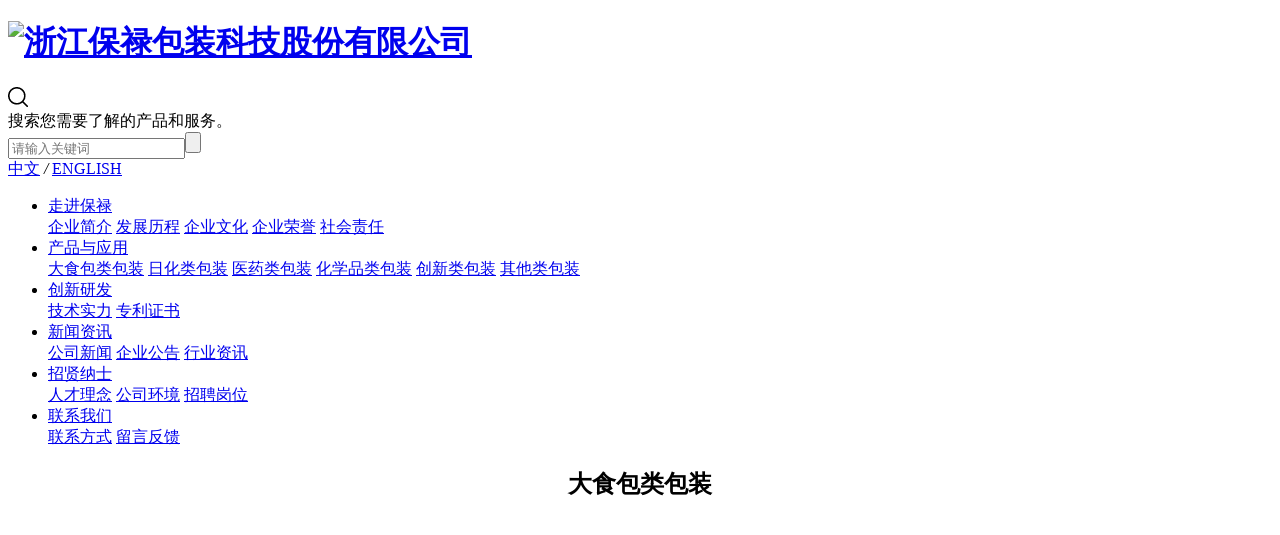

--- FILE ---
content_type: text/html; charset=utf-8
request_url: https://www.paul-corp.com/cn/product/food-packaging/cooking-bag
body_size: 5821
content:
<!DOCTYPE html>
<html>
<head> 
	<meta charset="utf-8">
	<meta http-equiv="X-UA-Compatible" content="IE=edge" />
	<title>蒸煮袋_大食包类包装_产品与应用_浙江保禄包装科技股份有限公司</title>
	<meta name="keywords" content="保禄,保禄包装,食品包装,医药包装,化学品包装,软包装，包装袋">
	<meta name="description" content="保禄股份始创于2003年，是专业从事塑料软包装材料、功能性包装材料的研发、生产与销售的集群企业，涉及食品包装、医药包装、个人护理包装、日化包装、化学品包装等多个领域">
	<meta name="viewport" content="width=device-width, initial-scale=1, maximum-scale=1, user-scalable=no">
	<meta name="baidu-site-verification" content="codeva-E3MFaoYag8" />
		<link rel="shortcut icon" href="/favicon.ico">
		<link rel="stylesheet" type="text/css" href="/public/static/index/package/bootstrap/3.3.7/bootstrap.min.css"/>
	<link rel="stylesheet" type="text/css" href="/public/static/index/web_default/css/css.css?v==1.3.3"/>
	<!--[if lt IE 9]>
	<script src="/public/static/index/web_default/js/html5.min.js"></script>
	<script src="/public/static/index/web_default/js/respond.min.js"></script>
	<script type="text/javascript" src="/public/static/index/web_default/js/selectivizr.js" ></script>
	<![endif]-->
	<!--Include Js-->
	<script type="text/javascript" src="/public/static/index/package/seajs/3.0.3/sea.js?v=3.0.3"></script>
	<script type="text/javascript" src="/public/static/index/web_default/js/config.js?v=1.0.8"></script>
	<script type="text/javascript">
		var searchUrl="/search"
		var emailMsg='Please fill in the email correctly';
		var panel_menu='栏目',
			panel_language='语言',
			indexUrl="/";
	</script>
		</head>
<body>
<div id="page">
	<header class="header  is_header " id="header">
		<div class="inner">
			<a href="#menu" class="mm_btn">
				<div class="menu_bar">
					<div class="menu_bar_item top">
						<div class="rect top"></div>
					</div>
					<div class="menu_bar_item mid">
						<div class="rect mid"></div>
					</div>
					<div class="menu_bar_item bottom">
						<div class="rect bottom"></div>
					</div>
				</div>
			</a>  
			<div class="clearfix" >
				<h1 class="logo pull-left"><a href="/"><img src="/public/uploads/image/20231211/1702261549986799.png" alt="浙江保禄包装科技股份有限公司" /></a></h1>
				<div class="index-search pull-right">
					<a href="#">
						<i><svg t="1597375926440" class="icon" viewBox="0 0 1024 1024" version="1.1" xmlns="http://www.w3.org/2000/svg" p-id="2695" width="20" height="20"><path d="M1012.395613 955.840719l-215.113391-215.507227a450.391202 450.391202 0 0 0 104.012169-288.721398C901.294391 202.156177 699.650201 0 450.745654 0 201.762341 0 0 202.156177 0 451.612094c0 249.416534 201.762341 451.730245 450.627504 451.730246 110.74677 0 212.120235-40.053153 290.572428-106.493338l214.916473 215.42846a39.541165 39.541165 0 0 0 56.200441 0 39.895618 39.895618 0 0 0 0-56.397359h0.078767z m-561.728726-132.210848a369.969828 369.969828 0 0 1-262.413132-108.935123 370.836268 370.836268 0 0 1-108.659437-263.082654 370.32428 370.32428 0 0 1 108.698821-263.04327 369.969828 369.969828 0 0 1 524.905031 0 370.875651 370.875651 0 0 1 108.620054 263.04327 370.32428 370.32428 0 0 1-108.698821 263.082654 369.969828 369.969828 0 0 1-262.452516 108.935123z" fill="#000000" p-id="2696"></path></svg></i>
					</a>
					<div class="s-content">
						<div class="content">搜索您需要了解的产品和服务。</div>
						<div class="input"><input type="text" name="head_keyword" class="head_keyword inpt3" value="" placeholder="请输入关键词" ><input type="submit" class="head_search inpt4"  value=""><input type="hidden" name="head_module" value="s"></div>
					</div>
				</div>
				<div class="language pull-right">
										<a href="https://www.paul-corp.com/" class="active">中文</a>  <i>/</i> 					<a href="https://www.paul-corp.com/en" class="">ENGLISH</a> 				</div>
				
				<nav class="nav">
					<ul class="clearfix">
												<li >
						<a href="/about" >
													走进保禄						</a>
						<div class="child">
														<a href="/about#profile">企业简介</a>
														<a href="/about#development">发展历程</a>
														<a href="/about#culture">企业文化</a>
														<a href="/about#honor">企业荣誉</a>
														<a href="/respon">社会责任</a>
													</div>
						</li>
												<li class="active">
						<a href="/product" >
													产品与应用						</a>
						<div class="child">
														<a href="/product/food-packaging">大食包类包装</a>
														<a href="/product/chemical-packaging">日化类包装</a>
														<a href="/product/pharmaceutical-packaging">医药类包装</a>
														<a href="/product/innovation">化学品类包装</a>
														<a href="/product/recyclable">创新类包装</a>
														<a href="/product/other">其他类包装</a>
													</div>
						</li>
												<li >
						<a href="/innovation-and-development" >
													创新研发						</a>
						<div class="child">
														<a href="/innovation-and-development#technology-strength">技术实力</a>
														<a href="/innovation-and-development#patent-certificate">专利证书</a>
													</div>
						</li>
												<li >
						<a href="/news" >
													新闻资讯						</a>
						<div class="child">
														<a href="/news/company-news">公司新闻</a>
														<a href="/news/enterprise-announcement">企业公告</a>
														<a href="/news/industry-information">行业资讯</a>
													</div>
						</li>
												<li >
						<a href="/recruit" >
													招贤纳士						</a>
						<div class="child">
														<a href="/recruit#idea">人才理念</a>
														<a href="/recruit#environment">公司环境</a>
														<a href="/recruit#recruitment">招聘岗位</a>
													</div>
						</li>
												<li >
						<a href="/contact" >
													联系我们						</a>
						<div class="child">
														<a href="/contact#information">联系方式</a>
														<a href="/contact#message">留言反馈</a>
													</div>
						</li>
											</ul>
				</nav>
			</div>
		</div>
	</header>
		<section class="col-banner" id="col-banner" >
		<div class="swiper-container banner-container">
			<div class="swiper-wrapper">
								<div data-background="/public/uploads/image/20201120/1605857431116960.jpg?v=1.5.6" class="swiper-slide swiper-lazy" style="height:650px;">
					<div class="container2">
						<div class="ban_cont" id="ban_cont1" style="text-align:center">
															<h1>大食包类包装</h1>
																					</div>
					</div>
					<div class="swiper-lazy-preloader"></div>
				</div>
							</div>
					</div>
	</section>
		<nav id="menu" class="mm-menu_offcanvas">
	<div id="panel-menu">
		<ul>
			<li><a href="/" >网站首页</a></li>
						<li ><a href="/about" >走进保禄</a>
					
				<ul>
										<li>
												<a href="/about#profile">企业简介</a>
											</li>
										<li>
												<a href="/about#development">发展历程</a>
											</li>
										<li>
												<a href="/about#culture">企业文化</a>
											</li>
										<li>
												<a href="/about#honor">企业荣誉</a>
											</li>
										<li>
												<a href="/respon">社会责任</a>
											</li>
									</ul>
							</li>
						<li class="active"><a href="/product" >产品与应用</a>
					
				<ul>
										<li>
												<a href="/product/food-packaging">大食包类包装</a>
											</li>
										<li>
												<a href="/product/chemical-packaging">日化类包装</a>
											</li>
										<li>
												<a href="/product/pharmaceutical-packaging">医药类包装</a>
											</li>
										<li>
												<a href="/product/innovation">化学品类包装</a>
											</li>
										<li>
												<a href="/product/recyclable">创新类包装</a>
											</li>
										<li>
												<a href="/product/other">其他类包装</a>
											</li>
									</ul>
							</li>
						<li ><a href="/innovation-and-development" >创新研发</a>
					
				<ul>
										<li>
												<a href="/innovation-and-development#technology-strength">技术实力</a>
											</li>
										<li>
												<a href="/innovation-and-development#patent-certificate">专利证书</a>
											</li>
									</ul>
							</li>
						<li ><a href="/news" >新闻资讯</a>
					
				<ul>
										<li>
												<a href="/news/company-news">公司新闻</a>
											</li>
										<li>
												<a href="/news/enterprise-announcement">企业公告</a>
											</li>
										<li>
												<a href="/news/industry-information">行业资讯</a>
											</li>
									</ul>
							</li>
						<li ><a href="/recruit" >招贤纳士</a>
					
				<ul>
										<li>
												<a href="/recruit#idea">人才理念</a>
											</li>
										<li>
												<a href="/recruit#environment">公司环境</a>
											</li>
										<li>
												<a href="/recruit#recruitment">招聘岗位</a>
											</li>
									</ul>
							</li>
						<li ><a href="/contact" >联系我们</a>
					
				<ul>
										<li>
												<a href="/contact#information">联系方式</a>
											</li>
										<li>
												<a href="/contact#message">留言反馈</a>
											</li>
									</ul>
							</li>
					</ul>
	</div>
	<div id="panel-language">
		<ul>
							<li><a href="https://www.paul-corp.com/en">ENGLISH</a></li>
						</ul>
	</div>
</nav>	
<div class="col-page col-page-product" style="background: url(/public/uploads/image/20210318/1616032638982169.jpg)no-repeat center/cover;">
	<div class="product-nav">
		<ul class="clearfix">
						<li class=""><a href="/product/food-packaging/snack-foods">休闲食品</a></li>
						<li class=""><a href="/product/food-packaging/pet-food">宠物食品</a></li>
						<li class=""><a href="/product/food-packaging/healthy-food">保健食品</a></li>
						<li class=""><a href="/product/food-packaging/condiment">调味品</a></li>
						<li class=""><a href="/product/food-packaging/agricultural-and-sideline-products">农副产品</a></li>
						<li class="active"><a href="/product/food-packaging/cooking-bag">蒸煮袋</a></li>
					</ul>
	</div>
	<!-- <div class="content"></div> -->
	<div class="list">
		<ul class="clearfix">
						<li>
				<a id="fancybox" title="蒸煮袋" data-fancybox="蒸煮袋" href="/public/uploads/watermark/bimg/20210924-1632466218666629.jpg"  data-caption="蒸煮袋">
					<div class="img"><img class="bttrlazyloading" data-bttrlazyloading-animation="fadeIn" data-bttrlazyloading-backgroundColor="#f4f4f4" data-bttrlazyloading-xs-src="/public/uploads/watermark/thumb/450x450/20210924-1632466218666629.jpg" alt="蒸煮袋"></div>
				</a>
			</li>
				
		</ul>
	</div>
	<div class="page"></div>
	<div class="inquiry-container" style="background: url(/public/uploads/image/20201120/1605861011243000.jpg)no-repeat center;background-size:cover;">
		<div class="wrap">
			<h2>产品询盘</h2>
			<div class="s-content">
				<form class="form-horizontal ajaxForm clearfix" action="/inquiry" method="post" enctype="multipart/form-data">
					<ul class="clearfix">
												<li class="form">
							<input type="text" name="44" placeholder="姓名" required id="" class=" required " value="">						</li>
												<li class="form">
							<input type="text" name="45" placeholder="联系电话" required id="" class=" required " value="">						</li>
												<li class="form">
							<input type="text" name="46" placeholder="电子邮件" required id="" class=" required " value="">						</li>
											</ul>
					<ul>
												<li class="form">
							<textarea name="47" placeholder="询盘" required id="" class=" required" rows="4"></textarea>						</li>
												<li>
						<input type="text" name="verify" placeholder="验证码" required/><input type="text" style="display:none;" name="captcha_src_id" value="2763274753"><img id="captcha_src_2763274753" class="captcha_src" src="/gmcaptcha/2763274753" alt="captcha" onclick="this.src='/gmcaptcha/2763274753?_rnd='+Math.random();"/> <a href="javascript:;" class="recaptcha">看不清，换一张</a><input type="submit" class="sub" value="提交" />
						</li>
					</ul>	
				</form>
			</div>
		</div>
	</div>
</div>
<footer class="footer">
	<div class="container2">
		<div class="wrap clearfix">
			<div class="footer-nav">
				<ul class="clearfix">
										<li>
						<a href="/about">走进保禄</a>
												<div class="child">
														<a href="/about#profile">企业简介</a>
														<a href="/about#development">发展历程</a>
														<a href="/about#culture">企业文化</a>
														<a href="/about#honor">企业荣誉</a>
														<a href="/respon">社会责任</a>
													</div>
											</li>
										<li>
						<a href="/product">产品与应用</a>
												<div class="child">
														<a href="/product/food-packaging">大食包类包装</a>
														<a href="/product/chemical-packaging">日化类包装</a>
														<a href="/product/pharmaceutical-packaging">医药类包装</a>
														<a href="/product/innovation">化学品类包装</a>
														<a href="/product/recyclable">创新类包装</a>
														<a href="/product/other">其他类包装</a>
													</div>
											</li>
										<li>
						<a href="/innovation-and-development">创新研发</a>
												<div class="child">
														<a href="/innovation-and-development#technology-strength">技术实力</a>
														<a href="/innovation-and-development#patent-certificate">专利证书</a>
													</div>
											</li>
										<li>
						<a href="/news">新闻资讯</a>
												<div class="child">
														<a href="/news/company-news">公司新闻</a>
														<a href="/news/enterprise-announcement">企业公告</a>
														<a href="/news/industry-information">行业资讯</a>
													</div>
											</li>
										<li>
						<a href="/recruit">招贤纳士</a>
												<div class="child">
														<a href="/recruit#idea">人才理念</a>
														<a href="/recruit#environment">公司环境</a>
														<a href="/recruit#recruitment">招聘岗位</a>
													</div>
											</li>
										<li>
						<a href="/contact">联系我们</a>
												<div class="child">
														<a href="/contact#information">联系方式</a>
														<a href="/contact#message">留言反馈</a>
													</div>
											</li>
									</ul>
			</div>
			<div class="footer-info">
				<div class="logo"><a href="/"><img src="/public/uploads/image/20201118/1605681158710454.png" alt="浙江保禄包装科技股份有限公司"></a></div>
				<div class="address">
					<p>浙江省嘉兴市秀洲区秀新路899号</p>
					<p>邮编： 314031</p>
					<i><svg t="1605682720052" class="icon" viewBox="0 0 1024 1024" version="1.1" xmlns="http://www.w3.org/2000/svg" p-id="6724" width="20" height="20"><path d="M512 591.1c-89.6 0-158.1-68.5-158.1-158.1S422.4 274.8 512 274.8s158.1 68.5 158.1 158.1S601.6 591.1 512 591.1z m0-52.7c58 0 105.4-47.4 105.4-105.4S570 327.5 512 327.5 406.6 375 406.6 432.9 454 538.4 512 538.4z" p-id="6725" data-spm-anchor-id="a313x.7781069.0.i3" class="" fill="#4fc942"></path><path d="M512 960C264.2 759.7 143 585.8 143 432.9 143 206.3 317 64 512 64s369 142.3 369 368.9c0 152.9-121.2 326.8-369 527.1z m316.3-527.1c0-184.5-137.1-316.2-316.3-316.2S195.7 248.5 195.7 432.9c0 126.5 105.4 279.3 316.3 458.5 210.9-179.1 316.3-332 316.3-458.5z" p-id="6726" data-spm-anchor-id="a313x.7781069.0.i5" class="selected" fill="#777777"></path></svg></i>
				</div>
				<p>电话： 0573-82817999</p>
				<p>传真： 0573-82817969</p>
				<p>E-amil： baolu@paul-corp.com</p>
				<div class="share">
					<a href="#" class="wechat">
						<i class="fa fa-wechat"></i>
						<div class="code"><img src="/public/uploads/image/20201118/1605681149119581.jpg" width="120" alt="wechat"></div>
					</a>
					<a href="" class="sina" target="_blank">
						<i class="fa fa-weibo"></i>
					</a>
					<a class="qq" href="http://wpa.qq.com/msgrd?v=3&uin=&site=qq&menu=yes">
						<i class="fa fa-qq"></i>
					</a>
				</div>
			</div>
		</div>
		<div class="copyright">
			<p>Copyright©2024  浙江保禄包装科技股份有限公司 版权所有</p>
			<p>网站备案：<a href="https://beian.miit.gov.cn/" style="color: rgb(255, 255, 255);">浙ICP备17055908号-2</a><style type="text/css">.col-profile .wrap .img{margin-top: 1.3vh;}
  .table>.middle{vertical-align: middle;}
  .col-profile .wrap .content h3{    display: none;}</style></p>
		</div>
	</div>
</footer>
<div class="message-form">
    <span class="sign">
        <i class="msg"><svg t="1614322000753" class="icon" viewBox="0 0 1024 1024" version="1.1" xmlns="http://www.w3.org/2000/svg" p-id="3340" width="28" height="28"><path d="M288 488.9c35.4 0 64-28.6 64-64s-28.6-64-64-64-64 28.6-64 64 28.6 64 64 64z m224 0c35.4 0 64-28.6 64-64s-28.6-64-64-64-64 28.6-64 64 28.6 64 64 64z m224 0c35.4 0 64-28.6 64-64s-28.6-64-64-64-64 28.6-64 64 28.6 64 64 64z m-192 288L333.4 940.7c-21 16.2-51 12.6-67.4-8.4-6.6-8.4-10.2-18.8-10.2-29.4V777.1H160c-53 0-96-43-96-96v-512c0-53 43-96 96-96h704c53 0 96 43 96 96v512c0 53-43 96-96 96l-320-0.2z" p-id="3341" fill="#ffffff"></path></svg></i>
        <i class="close-btn"><svg t="1614322155910" class="icon" viewBox="0 0 1024 1024" version="1.1" xmlns="http://www.w3.org/2000/svg" p-id="5446" width="18" height="18"><path d="M1020.45903484 105.95914204L918.04085796 3.54096516 512 409.5818231 105.95914204 3.54096516 3.54096516 105.95914204 409.5818231 512 3.54096516 918.04085796 105.95914204 1020.45903484 512 614.4181769 918.04085796 1020.45903484 1020.45903484 918.04085796 614.4181769 512z" fill="#ffffff" p-id="5447"></path></svg></i>
    </span>
    <div class="form">
        <div class="join-cont"><p><img src="/public/uploads/image/20210311/1615451345219346.png"/>留言咨询</p><p>给我们留言，让我们帮助您快速了解产品</p><p>联系热线：0573-82817999</p></div>
        <div class="list">
            <form class="form-horizontal ajaxForm clearfix" action="/message" method="post" enctype="multipart/form-data">
				<ul class="clearfix">
										<li>
						<input type="text" name="48" placeholder="姓名" required id="" class=" required " value="">					</li>
										<li>
						<input type="text" name="49" placeholder="联系电话" required id="" class=" required " value="">					</li>
										<li>
						<input type="text" name="71" placeholder="联系地址" required id="" class=" required " value="">					</li>
										<li>
						<input type="text" name="50" placeholder="电子邮件" required id="" class=" required " value="">					</li>
										<li>
						<textarea name="51" placeholder="咨询内容" required id="" class=" required" rows="4"></textarea>					</li>
										<li>
						<input type="text" name="verify" placeholder="验证码" required/><input type="text" style="display:none;" name="captcha_src_id" value="9869884607"><img id="captcha_src_9869884607" class="captcha_src" src="/gmcaptcha/9869884607" alt="captcha" onclick="this.src='/gmcaptcha/9869884607?_rnd='+Math.random();"/>					</li>
									</ul>
				<div class="col-sub">
					<input type="submit" class="sub" value="提交" />
				</div>	
			</form>
        </div>
    </div>
</div>
<div id="gotoTop" title="返回顶部"><i class="fa fa-angle-up" aria-hidden="true"></i></div>

		</div>
</body>
</html>